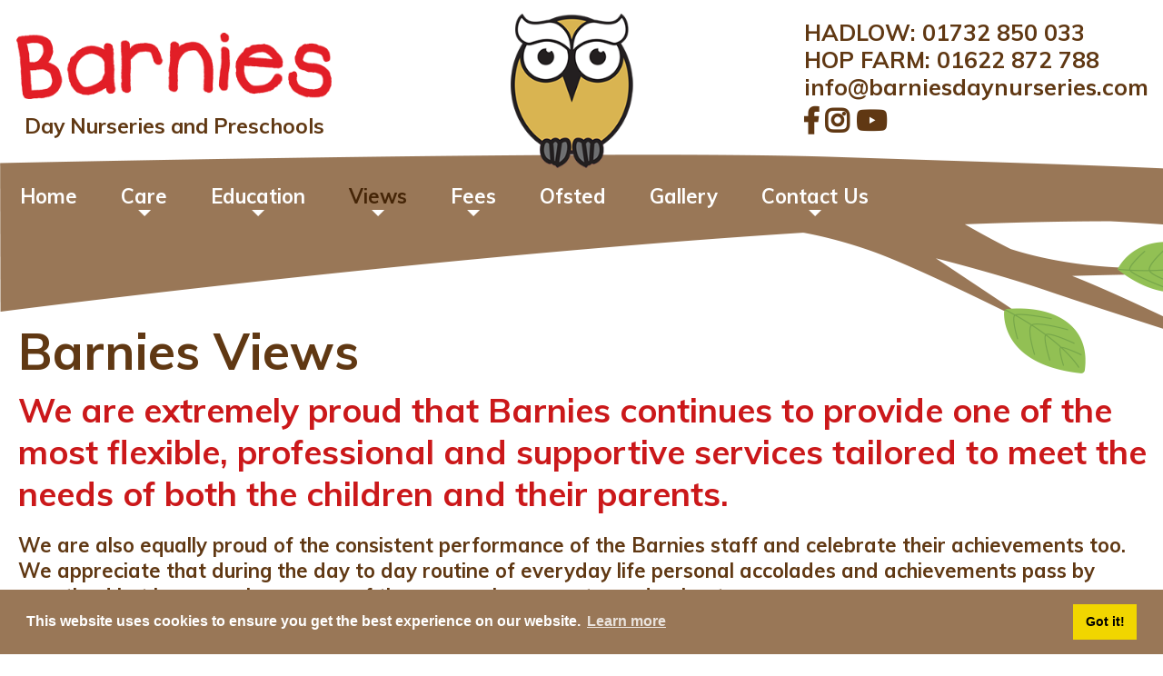

--- FILE ---
content_type: text/html; charset=UTF-8
request_url: https://www.barniesdaynurseries.com/nursery-school/file/views.php
body_size: 20741
content:
<!DOCTYPE html PUBLIC "-//W3C//DTD XHTML 1.0 Transitional//EN" "http://www.w3.org/TR/xhtml1/DTD/xhtml1-transitional.dtd">
<html xmlns="http://www.w3.org/1999/xhtml">
<head>
	<meta name="Robots" content="Index,Follow All"/>
	<meta name="Copyright" content="Barnies Day Nurseries and Preschools"/>
	<meta http-equiv="Content-Type" content="text/html; charset=utf-8"/>
	<meta name="viewport" content="width=device-width, initial-scale=1, maximum-scale=1"/>
	<title>Views</title>
	<meta name="Keywords" content="Views"/>
	<meta name="Description" content="Views"/>
	<meta name="Author" content="Barnies Day Nurseries and Preschools"/>
	<link rel="stylesheet" href="https://use.fontawesome.com/releases/v5.7.2/css/all.css" integrity="sha384-fnmOCqbTlWIlj8LyTjo7mOUStjsKC4pOpQbqyi7RrhN7udi9RwhKkMHpvLbHG9Sr" crossorigin="anonymous">
	<link rel="stylesheet" href="/common/css/slick.css" type="text/css"/>
	<link rel="stylesheet" href="/common/css/jquery.mmenu.all.css" type="text/css"/>
	<link rel="stylesheet" type="text/css" href="/common/css/rotating-heads.css"/>
	<link rel="stylesheet" href="/common/css/layout.css" type="text/css"/>
	<link rel="stylesheet" href="/common/css/responsive.css" type="text/css"/>
	<link rel="apple-touch-icon-precomposed" sizes="57x57" href="/icons/apple-touch-icon-57x57.png" />
<link rel="apple-touch-icon-precomposed" sizes="114x114" href="/icons/apple-touch-icon-114x114.png" />
<link rel="apple-touch-icon-precomposed" sizes="72x72" href="/icons/apple-touch-icon-72x72.png" />
<link rel="apple-touch-icon-precomposed" sizes="144x144" href="/icons/apple-touch-icon-144x144.png" />
<link rel="apple-touch-icon-precomposed" sizes="60x60" href="/icons/apple-touch-icon-60x60.png" />
<link rel="apple-touch-icon-precomposed" sizes="120x120" href="/icons/apple-touch-icon-120x120.png" />
<link rel="apple-touch-icon-precomposed" sizes="76x76" href="/icons/apple-touch-icon-76x76.png" />
<link rel="apple-touch-icon-precomposed" sizes="152x152" href="/icons/apple-touch-icon-152x152.png" />
<link rel="icon" type="image/png" href="/icons/favicon-196x196.png" sizes="196x196" />
<link rel="icon" type="image/png" href="/icons/favicon-96x96.png" sizes="96x96" />
<link rel="icon" type="image/png" href="/icons/favicon-32x32.png" sizes="32x32" />
<link rel="icon" type="image/png" href="/icons/favicon-16x16.png" sizes="16x16" />
<link rel="icon" type="image/png" href="/icons/favicon-128.png" sizes="128x128" />
<meta name="application-name" content="Barnies Day Nurseries and Pre-schools"/>
<meta name="msapplication-TileColor" content="#FFFFFF" />
<meta name="msapplication-TileImage" content="/icons/mstile-144x144.png" />
<meta name="msapplication-square70x70logo" content="/icons/mstile-70x70.png" />
<meta name="msapplication-square150x150logo" content="/icons/mstile-150x150.png" />
<meta name="msapplication-wide310x150logo" content="/icons/mstile-310x150.png" />
<meta name="msapplication-square310x310logo" content="/icons/mstile-310x310.png" />
<!-- Open Graph data -->
<meta property="fb:app_id" content="APP ID HERE"/>
<meta property="og:site_name" content="Barnies Day Nurseries - barniesdaynurseries.com" />
<meta property="og:type" content="website" />
<meta property="og:image" content="https://www.barniesdaynurseries.com/images/FB_logo.jpg" />
<meta property="og:title" content="Views" />
<meta property="og:description" content="Views"/>
<meta property="og:url" content="https://www.barniesdaynurseries.com/nursery-school/file/views.php"/>
<!-- GeoCode data -->
<meta name="ICBM" content="51.166552, 0.735178" />
<meta name="DC.title" content="Barnies Day Nurseries - barniesdaynurseries.com" /> 
<meta name="geo.region" content="GB-KEN" />
<meta name="geo.placename" content="Hadlow Kent England" />
<meta name="geo.position" content="51.166552;0.735178" />
<!-- Twitter Card data -->
<meta name="twitter:card" content="summary_large_image">
<meta name="twitter:site" content="@publisher_handle">
<meta name="twitter:title" content="Views">
<meta name="twitter:description" content="Views">
<meta name="twitter:creator" content="@author_handle">
<!-- Twitter Summary card images must be at least 120x120px -->
<meta name="twitter:image" content="https://www.barniesdaynurseries.com/images/T_logo.jpg"> 
<!--
Google+ logo - G+_logo.jpg
Twitter thumbnail: 120x120px - T_logo.jpg
Twitter large image: 280x150px - Timage.html
Facebook: Standards vary, but an image at least 200x200px works best. Facebook recommends large images up to 1200x630px wide. - /FB_logo.jpg

https://moz.com/blog/meta-data-templates-123

-->	<link rel="canonical" href="https://www.barniesdaynurseries.com/nursery-school/file/views.php" >
	<link rel="stylesheet" type="text/css" href="//cdnjs.cloudflare.com/ajax/libs/cookieconsent2/3.1.0/cookieconsent.min.css" />
<script src="//cdnjs.cloudflare.com/ajax/libs/cookieconsent2/3.1.0/cookieconsent.min.js"></script>
<script type="text/javascript">
<!--
window.addEventListener("load", function(){
window.cookieconsent.initialise({
  "palette": {
    "popup": {
      "background": "#997757"
    },
    "button": {
      "background": "#f1d600"
    }
  },
  "content": {
    "href": "/nursery-school/file/eu.php"
  }
})});
//-->
</script></head>
<body>
	<!-- start template -->
	<section id="template">
		<!-- start header -->
		<img class="hiddenOwl" src="/images/owlet_stare_fly.png" alt="Barnies Day Nurseries and Pre-schools"/>
<audio id="myAudio">
	<source src="/common/sounds/owl-hoot.ogg" type="audio/ogg">
	<source src="/common/sounds/owl-hoot.mp3" type="audio/mpeg">
</audio>		<header id="header-part">
			<!-- start logo bar --> 
    <div class="logo-bar">
      <div class="wrapper">
        <div class="logo"><a href="/"><img alt="Barnies Day Nurseries and Preschools" src="/images/logo.png" /><span>Day Nurseries and Preschools</span></a></div>
        <div class="social">
          <address>
          HADLOW: <a href="tel:01732850033">01732 850 033</a><br />
          HOP FARM: <a href="tel:01732850033">01622 872 788</a><br />
          <a href="mailto:info@barniesdaynurseries.com" class="email">info@barniesdaynurseries.com</a>
          </address>
          <ul>
            <li><a href="https://www.facebook.com/barniesdaynursery/" target="_blank"><i class="fab fa-facebook-f">&nbsp;</i></a></li>
            <li><a href="#" target="_blank"><i class="fab fa-instagram">&nbsp;</i></a></li>
            <li><a href="#" target="_blank"><i class="fab fa-youtube">&nbsp;</i></a></li>
          </ul>
        </div>
		  
        <div class="owlbar">
          <div class="image-holder one">
			  <img class="head-image up" src="/images/owlet_look_up_trans.png"/>
			  <img class="head-image up-left" src="/images/owlet_look_right_trans.png"/>
			  <img class="head-image left" src="/images/owlet_look_right.png"/>
			  <img class="head-image down-left" src="/images/owlet_look_right_down_trans.png"/>
			  <img class="head-image down" src="/images/owlet_look_down_trans.png"/>
			  <img class="head-image down-right" src="/images/owlet_look_left_down_trans.png"/>
			  <img class="head-image right" src="/images/owlet_look_left.png"/>
			  <img class="head-image up-right" src="/images/owlet_look_left_trans.png"/>
			  <img class="head-image front" src="/images/owlet_stare_trans.png"/>
			</div>
        </div>
      </div>
    </div>
    <!-- end logo bar --> 			<!-- start menu bar -->
    <div class="menu-bar">
      <div class="wrapper"> <a href="#menu" class="mobilemenu"><span>&nbsp;</span>Menu</a> <a href="#" class="close"></a>
        <nav id="menu">
          <ul>
            <li><a href="/">Home</a></li>
            <li class="has-submenu "> <a href="/nursery-school/file/care.php">Care</a>
              <ul>
                <li><a href="/nursery-school/file/care.php">&#x27BD; Care</a></li>
                <li><a href="/nursery-school/file/menus.php">Keeping Healthy</a></li>
                <li><a href="/nursery-school/file/saftey.php">Keeping Safe</a></li>
                <li><a href="/nursery-school/file/policies.php">Policies</a></li>
                <li><a href="/nursery-school/file/Severe-Weather.php">Severe Weather</a</li>
				<li><a href="/nursery-school/file/outdoor-play.php">Outdoor Play</a>
				<li><a href="/nursery-school/file/outdoor-clothing.php">Outdoor Clothing</a>
              </ul>
            </li>
            <li class="has-submenu "><a href="/nursery-school/file/education.php">Education</a>
              <ul>
                <li><a href="/nursery-school/file/education.php">&#x27BD; Education</a></li>
				<li><a href="/nursery-school/file/Curriculum.php">Curriculum</a></li>
                <li><a href="/nursery-school/file/early-years.php">EYFS</a></li>
				<li><a href="/nursery-school/file/Impact.php">Impact</a></li>
                <li><a href="/nursery-school/file/day.php">Typical Day</a></li>
				<li><a href="/nursery-school/file/help-your-child.php">Help Your Child</a></li>
              </ul>
            </li>
            <li class="has-submenu current-menu-item"><a href="/nursery-school/file/views.php">Views</a>
              <ul>
                <li class="current-menu-item"><a href="/nursery-school/file/views.php">&#x27BD; Views</a></li>
                <li><a href="/nursery-school/file/Parent-Partnership.php">Parent Partnership</a></li>
				<li><a href="/nursery-school/file/Parents-Views.php">Parent Views</a></li>
				<li><a href="/nursery-school/file/Childs-Views.php">Child Views</a></li>
				 <li><a href="/nursery-school/file/staff-views.php">Staff Voice</a></li>
				<li><a href="/nursery-school/file/british-values.php">British Values</a></li>
              </ul>
            </li>
            <li class="has-submenu "><a href="/nursery-school/file/fees.php">Fees</a>
			  <ul>
               <li><a href="/nursery-school/file/fees.php">&#x27BD; Fees</a></li>
				<li><a href="/nursery-school/file/fee--structure.php">Fee Structure</a></li>
				<li><a href="/nursery-school/file/ff2.php">Information on FF2</a></li>
               <li><a href="/nursery-school/file/free.php">Information on FEE</a></li> 
			  </ul>
			  </li>
            <li ><a href="/nursery-school/file/ofsted.php">Ofsted</a></li>
			<li ><a href="/nursery-school/file/gallery.php">Gallery</a></li> 
            <li class="has-submenu "><a href="/nursery-school/file/contact.php">Contact Us</a>
			  <ul>
               <li><a href="/nursery-school/file/contact.php">&#x27BD; Contact</a></li>
				  
				  
               <li><a href="/nursery-school/file/registration.php">Registration</a></li>
			   <li><a href="/nursery-school/file/head-office.php">Head Office</a></li>
			   <li><a href="/nursery-school/file/hadlow.php">Hadlow</a></li>
			   <li><a href="/nursery-school/file/hop-farm.php">Hop Farm</a></li>
			   <li><a href="/nursery-school/file/personnel.php">Staff</a></li>
			   <li><a href="/nursery-school/file/jobs.php">Job Opportunities</a></li>
			  </ul> 
			</li>
          </ul>
        </nav>
      </div>
    </div>
    <!-- end menu bar -->		</header>
		<!-- end header -->
		<!-- start content -->
		<section id="content-part">
		<!-- start content bar -->
		<div class="content-bar">
		  <div class="wrapper">
			<div class="text">
				<h1>Barnies Views</h1>

<h2>We are extremely proud that Barnies continues to provide one of the most flexible, professional and supportive services tailored to meet the needs of both the children and their parents.</h2>

<p>We are also equally proud of the consistent performance of the Barnies staff and celebrate their achievements too. We appreciate that during the day to day routine of everyday life personal accolades and achievements pass by unnoticed but here we share some of the personal comments made about us.&nbsp;</p>
			</div>
		  </div>
		</div> 
		<!-- end content bar --> 
				<!-- start services bar -->
<div class="text-bar">
				<div class="wrapper">
					<ul>
						<li><a href="/nursery-school/file/Parent-Partnership.php"><img src="/images/logo.png" alt="Parent Partnership" class="logoimg1" /></a>
							<h3><a href="/nursery-school/file/Parent-Partnership.php">Partnership</a></h3>
							<a href="/nursery-school/file/Parent-Partnership.php"><img src="/nursery-school/image/views/views-partnership.jpg" alt="Parent Partnership"  class="CareImage"/></a>
						</li>
						<li><a href="/nursery-school/file/Parents-Views.php"><img src="/images/logo.png" alt="Parent Views" class="logoimg1" /></a>
							<h3><a href="/nursery-school/file/Parents-Views.php">Parent Views</a></h3>
							<a href="/nursery-school/file/Parents-Views.php"><img src="/nursery-school/image/views/views-parents.jpg" alt="Parent Views" class="CareImage"/></a>
						</li>
						<li><a href="/nursery-school/file/Childs-Views.php"><img src="/images/logo.png" alt="Child Views" class="logoimg1" /></a>
							<h3><a href="/nursery-school/file/Childs-Views.php">Child Views</a></h3>
							<a href="/nursery-school/file/Childs-Views.php"><img src="/nursery-school/image/views/views-child.jpg" alt="Child Views" class="CareImage"/></a>
						</li>
						<li><a href="/nursery-school/file/staff-views.php"><img src="/images/logo.png" alt="Staff Voice" class="logoimg1" /></a>
							<h3><a href="/nursery-school/file/staff-views.php">Staff Voice</a></h3>
							<a href="/nursery-school/file/staff-views.php"><img src="/nursery-school/image/views/views-staff.jpg" alt="Staff Views" class="CareImage"/></a>
						</li>
						<li><a href="/nursery-school/file/british-values.php"><img src="/images/logo.png" alt="British Values" class="logoimg1" /></a>
							<h3><a href="/nursery-school/file/british-values.php">British Values</a></h3>
							<a href="/nursery-school/file/british-values.php"><img src="/nursery-school/image/views/views-british.jpg" alt="British Values" class="CareImage"/></a>
						</li>
						<li><a href="/nursery-school/file/contact.php"><img src="/images/logo.png" alt="Contact" class="logoimg1" /></a>
							<h3><a href="/nursery-school/file/contact.php">Contact</a></h3>
							<a href="/nursery-school/file/contact.php"><img src="/nursery-school/image/views/Edu-Hello.jpg" alt="Contact" class="icon" /></a>
						</li>
					</ul>
				</div>
			</div>
		<!-- end services bar --> 
		<!-- start information bar -->
    <article class="information-bar">
      <div class="wrapper">
        <div class="information">
          <div class="email"><a href="mailto:info@barniesdaynurseries.com">info@barniesdaynurseries.com</a></div>
          <div class="socialicons">
            <ul>
              <li><a href="https://www.facebook.com/barniesdaynursery/" target="_blank"><i class="fab fa-facebook-f">&nbsp;</i></a></li>
              <li><a href="#" target="_blank"><i class="fab fa-instagram">&nbsp;</i></a></li>
              <li><a href="#" target="_blank"><i class="fab fa-youtube">&nbsp;</i></a></li>
            </ul>
          </div>
          <div class="address">
            <ul>
              <li>
                <h4>Hadlow</h4>
                <a href="tel:01732850033">01732 850 033</a>
                <address>
                Hadlow Primary School<br />
                Hadlow<br />
                Kent TN11 0EH
                </address>
              </li>
              <li>
                <h4>Hop Farm</h4>
                <a href="tel:01622872788">01622 872 788</a>
                <address>
                The Hop Farm Country Park<br />
                Beltring<br />
                Paddock Wood<br />
                Kent TN12 6PY
                </address>
              </li>
              <li>
                <h4>Head Office</h4>
                <a href="tel:01732851841">01732 851 841</a>
                <address>
                Standford Lane<br />
                Hadlow<br />
                Kent TN11 0JN
                </address>
              </li>
            </ul>
          </div>
        </div>
      </div>
    </article>
    <!-- end information bar --> 
  </section>
  <!-- end content --> 
  <!-- start footer -->
  <footer id="footer-part"> 
    <!-- start footerlogo bar -->
    <article class="footerlogo-bar">
      <div class="wrapper">
        <ul>
          <li><a href="https://www.childcarechoices.gov.uk" target="_blank"><img src="/images/Childcare-Choices_home.jpg" alt="Childcare Choices" /></a></li>
          <li><a href="https://tapestry.info" target="_blank"><img src="/images/tapestryLogo.jpg" alt="Tapestry" /></a></li>
          <li><a href="https://www.ndna.org.uk" target="_blank"><img src="/images/NDNA.png" alt="National Day Nurseries Association" /></a></li>
          <li><a href="/nursery-school/file/ofsted.php" ><img src="/images/Ofsted-150.png" alt="Ofsted" /></a></li>
        </ul>
      </div>
    </article>
    <!-- end footerlogo bar --> 
    <!-- start footerlink bar -->
    <article class="footerlink-bar">
      <div class="wrapper">
        <ul>
          <li>&copy; 2026</li>
		  <li><a href="/nursery-school/file/policies.php">Policies</a></li>
          <li><a href="/nursery-school/file/links.php">Links</a></li>
          <li><a href="/nursery-school/file/legal.php">Legal Information</a></li>
          <li><a href="/nursery-school/file/gdpr.php">GDPR Policy</a></li>
		  <li><a href="/nursery-school/file/sitemap.php">Sitemap</a></li>
          <li><a href="/nursery-school/file/eu.php">EU Cookie Law</a></li>
          <li>site by <a href="https://www.lancefrench.com" target="_blank">lancefrench.com</a></li>
        </ul>
      </div>
    </article>
    <!-- end footerlink bar --> 
  </footer>
  <!-- end footer -->		</section>
		<!-- end template -->
		<script type="text/javascript" src="/common/js/jquery.js"></script>
		<script type="text/javascript" src="/common/js/HeadImage.js"></script>
		<script type="text/javascript" src="/common/js/slick.min.js"></script>
		<script type="text/javascript" src="/common/js/jquery.mmenu.min.all.js"></script>
		<script type="text/javascript">
<!--
			$( '.mainslider' ).slick( {
				infinite: true,
				slidesToShow: 1,
				slidesToScroll: 1,
				autoplay: true,
				autoplaySpeed: 5000,
				arrows: true,
				pauseOnHover: true,
				dots: false
			} );

			$( document ).ready( function ( jQuery ) {
				$( "#menu" ).mmenu( {
					offCanvas: {
						position: "left",
					}
				} );
			} );

			/* Calling the initialization function */
			$( init );
			/* The images need to re-initialize on load and on resize, or else the areas
			 * where each image is displayed will be wrong. */
			$( window ).load( init );
			$( window ).resize( init );
			/* Setting the mousemove event caller */
			$( window ).mousemove( getMousePosition );
			/* This function is called on document ready, on load and on resize
			 * and initiallizes all the images */
			function init() {
				/* Instanciate the mouse position variables */
				mouseX = 0;
				mouseY = 0;
				/* Instanciate a HeadImage class for every image */
				imageOne = new HeadImage( "one" );
				//imageTwo = new HeadImage( "two" );
				//imageThree = new HeadImage( "three" );
				//imageFour = new HeadImage( "four" );
				//imageFive = new HeadImage( "five" );
			}
			/* This function is called on mouse move and gets the mouse position. 
			 * It also calls the HeadImage function to display the correct image*/
			function getMousePosition( event ) {
				/* Setting the mouse position variables */
				mouseX = event.pageX;
				mouseY = event.pageY;
				/*Calling the setImageDirection function of the HeadImage class
				 * to display the correct image*/
				if ( typeof imageOne !== 'undefined' ) {
					imageOne.setImageDirection();
				}
				if ( typeof imageTwo !== 'undefined' ) {
					imageTwo.setImageDirection();
				}
				if ( typeof imageThree !== 'undefined' ) {
					imageThree.setImageDirection();
				}
				if ( typeof imageFour !== 'undefined' ) {
					imageFour.setImageDirection();
				}
				if ( typeof imageFive !== 'undefined' ) {
					imageFive.setImageDirection();
				}
			}

			$( ".front" ).click( function () {
				document.getElementById("myAudio").play(); 
				 

				$( ".hiddenOwl" ).animate( {
					width: '1824px',
					opacity: '1'
				} );
				$( ".hiddenOwl" ).animate( {
					opacity: '0.8'
				} );
				$( ".hiddenOwl" ).animate( {
					width: '1px',
					opacity: '0'
				} );
			} );
//-->
</script>

		<!-- Google tag (gtag.js) -->
<script async src="https://www.googletagmanager.com/gtag/js?id=G-RJKSQE002S"></script>
<script>
  window.dataLayer = window.dataLayer || [];
  function gtag(){dataLayer.push(arguments);}
  gtag('js', new Date());

  gtag('config', 'G-RJKSQE002S');
</script>
</body>
</html>



--- FILE ---
content_type: text/css
request_url: https://www.barniesdaynurseries.com/common/css/rotating-heads.css
body_size: 1211
content:
/*
Filename: rotating-heads.css
Project: rotating heads
Type: CSS
Author: Jan Dellsperger
Initial Version: 14. October 2013

This is the style sheet for the rotating heads project. All UI styles are
defined in this file.

Changelog:
12.11.2013 - Modifikationen zur leistungsverbesserung
*/

*{
    margin: 0;
    padding: 0;
}

.certificates{
    font-size: 14px;
}

.content-wrapper{
    width: 1120px;
    margin: 200px auto;
}

.row{
    width: 100%;
    position: relative;
    font-size: 0;
    height: 260px;
}

.column-1-1,.column-1-3,.column-2-3{
    float: left;
    min-height: 1px;
}

.column-1-1{
    width: 100%;
}

.column-1-3{
    width: 33.333%;
}

.column-2-3{
    width: 66.666%;
}

.text-holder{
    display: none;
}

.image-holder{
    position: relative;
    margin: 0 auto;
    width: 165px;
    height: 208px;
}

.head-image,.circle{
    position: absolute;
    top: 0;
    left: 0;
    width: 165px;
    height: 208px;
}

.head-image{
    z-index: 0;
}

.circle{
    z-index: 2;
}

.front{
    z-index: 1;
}

.widget{
    padding: 30px 60px;
    position: relative;
    top: 0;
}
.hiddenOwl {width:1px; height:auto; opacity: 0; z-index:99; text-align: center; margin: 0px auto 0px auto;}

--- FILE ---
content_type: text/css
request_url: https://www.barniesdaynurseries.com/common/css/layout.css
body_size: 12458
content:
@import url('https://fonts.googleapis.com/css?family=Muli:400,700,700i');



/*

font-family: 'Muli', sans-serif;

*/



/* normal */

* { margin: 0px; padding: 0px; box-sizing: border-box; -webkit-box-sizing: border-box; }

html, body { font-family: 'Muli', sans-serif; font-weight: 700; font-size: 25px; color: #603813; }

input, select, textarea { font-family: 'Muli', sans-serif; font-weight: 700; font-size: 25px; color: #603813; }

body { background: #fff; }

img { border: 0px; display: block; }
.text p  .twoimages {display: inline !important; max-width: 48% !important;}

a, input { outline: none; color: #603813; text-decoration: none; }

.clear { clear: both; height: 0px; overflow: hidden; }

img { max-width: 100%; height: auto; }



/* template  */

#template { position: relative; display: block; width: 100%; min-height: 100%; }

.wrapper { padding: 0 15px; max-width: 1300px; margin: 0 auto; position: relative; }

section, article, nav, header, footer { display: block; }

h1 { font-size: 60px; line-height: 65px; }

h2 { font-size: 40px; }

h3 { font-size: 30px; }

h4 { font-size: 25px; }

h5 { font-size: 22px; }

h6 { font-size: 20px; }

p { line-height: 30px; }
p strong { color:#43270d; }
p a, table a { text-decoration: underline; }
p a:hover, table a:hover { color: #47b7e2; }

.alertbox {margin-bottom: 25px;}
a.HeaderAlert {background-color:#FF0040;    color: #FFFFFF; padding: 8px 20px;    text-decoration:none;    font-weight:bold;    border-radius:5px;    cursor:pointer; white-space: nowrap; line-height: 3em;}
a.HeaderAlert:hover {background-color:#EB003B;    color: #FFFFFF;}

/* layout */

#template { margin: 0 auto; width: 100%; overflow: hidden; }



	/* header */

	#header-part { width: 100%; float: left; }

	

		/* logo bar */

		.logo-bar { position: relative; height: 200px; }

		.logo-bar .logo { padding: 46px 0px 0px 3px; text-align: center; float: left; width: 440px; }

		.logo-bar .logo span { padding-top: 16px; font-weight: 700; display: block; font-size: 29px; }

		.logo-bar .logo a { }

		.logo-bar .social { padding-top: 42px; float: right; width: 438px; }

		.logo-bar .social address { font-size: 30px; line-height: 36px; font-style: normal; }

		.logo-bar .social ul { padding-top: 7px; list-style: none; }

		.logo-bar .social li a { font-size: 30px;float: left; }

		.logo-bar .social a:hover { color: #47b7e2; }

		.logo-bar .social a[href^=tel] { color: #603813; }

		.logo-bar .owlpic { position: absolute; left: 50%; top: -215px; z-index: 10; margin-left: -78px; width: 165px; height: 208px; background: url('/images/owlet_stare_trans.png') no-repeat; opacity: 0; background-size: 100%; transition: 1s all; -webkit-transition: 1s all; }
		
		.logo-bar .owlbar { position: absolute; left: 50%; top: 14px; z-index: 10; margin-left: -78px; width: 165px; height: 208px; }

		.logo-bar .owlpic.slideleft { background-image: url('/images/owlet_look_right_trans.png'); }

		.logo-bar .owlpic.slideright { background-image: url('/images/owlet_look_left_trans.png'); }

		.logo-bar .owlpic.slideup { background-image: url('/images/owlet_look_down_trans.png'); }

		.logo-bar .owlpic.slidedown { background-image: url('/images/owlet_stare_trans.png'); }

		.logo-bar .owlpic.owlslide { top: 15px; opacity: 1; }

		.logo-bar { }
		
		
		.product-hero { height: 100vh; position: relative; }
		.product-hero-image { position: absolute; left: 0px; top: 0px; }
		

		/* menu bar */

		.menu-bar { position: relative; max-width: 1920px; margin: 0 auto; clear: both;  }

		.menu-bar:before { content: ""; height: 267px; max-width: 1920px; width: 100%; position: absolute; left: 0px; top: -23px; background: url('/images/menu-bg.png') no-repeat; background-position: left top; }

		.menu-bar ul { padding: 31px 0 0 7px; list-style: none; width: 100%; }

		.menu-bar li { padding: 0 48px 15px 0; font-size: 22px; float: left; position: relative; }

		.menu-bar li a { color: #fff; position: relative; }
		.menu-bar li a:hover, .menu-bar li.current-menu-item > a { color: #452507; position: relative; }

		.menu-bar li ul { padding: 10px 0 20px; display: none; position: absolute; left: 50%; top: 100%; margin-left: -125px; z-index: 101; width: 250px; background: #9a7757; }

		.menu-bar li:hover ul { display: block; }

		.menu-bar li ul li { padding: 0px; float: none; }

		.menu-bar li ul li a { padding: 5px 20px; display: block; }

		.menu-bar li ul li a:hover, .menu-bar li ul li.current-menu-item a { color: #FFF; background: #603814; }

		.menu-bar li.has-submenu > a:after { content: ""; position: absolute; left: 50%; bottom: -8px; transform: translateX(-50%); -webkit-transform: translateX(-50%); border-left: transparent solid 7px; border-right: transparent solid 7px; border-top: #fff solid 7px; }

		.menu-bar .mobilemenu, .menu-bar .close { display: none; }

		

	/* content */

	#content-part { width: 100%; float: left; }

		

		/* banner bar */

		.banner-bar { padding: 112px 0px 0px 0px; width: 100%; float: left; }

		.banner-bar img { width: 100%; }

		.banner-bar .intro { padding: 0px 0px 0px 5px; }

		.banner-bar h1 { padding-bottom: 2px; }

		.banner-bar h2 { padding-bottom: 8px; }

		.banner-bar h3 { padding-bottom: 28px; color: #997757; }

		.banner-bar .item { position: relative; }

		.banner-bar .item p { color: #FFF; font-size: 50px; line-height: 50px; text-shadow: 0 0 10px #000000; }

		.banner-bar .text { padding: 15px 15px 0 15px; position: absolute; left: 0px; top: 50%; transform: translateY(-50%); -webkit-transform: translateY(-50%); width: 100%; text-align: center; }

		.banner-bar .slick-arrow { position: absolute; top: 50%; left: 50px; width: 54px; height: 54px; transform: rotate(45deg); -webkit-transform: rotate(45deg); border: 0px; border-left: #FFF solid 4px; border-bottom: #FFF solid 4px; margin-top: -27px; background: none; z-index: 101; font-size: 0px; cursor: pointer; outline: none; }

		.banner-bar .slick-next { left: auto; right: 50px; transform: rotate(-135deg); -webkit-transform: rotate(-135deg); }

		.banner-bar { }

		.banner-bar { }

		

		/* text bar */

		.text-bar { padding: 50px 0px 0px 0px; overflow: hidden; }

		.text-bar .intro { max-width: 980px; margin: 0 auto; text-align: center; }

		.text-bar h2 { padding-bottom: 44px; font-size: 60px; }

		.text-bar .featureleft { padding: 27px 55px 38px 55px; margin: 68px 0 0 10px; float: left; width: 48.4%; background: #47b7e2;border-radius: 25px; }

		.text-bar .featureright { float: right; }

		.text-bar .featureleft .logos { padding: 15px 0 15px 0; position: relative; }

		.text-bar .featureleft .owlleft { position: absolute; right: -4px; top: 0px; width: 125px; }

		.text-bar .featureleft .logoimg { max-width: 284px; margin: 0 0 20px -5px; }

		.text-bar .featureleft h3 { color: #FFF; font-size: 50px; }

		.text-bar .featureleft p { padding-bottom: 30px; font-size: 24px; line-height: 29px; letter-spacing: -0.02em; }

		.text-bar .featureleft { }

		.text-bar ul { padding: 30px 0px 0px 10px; list-style: none; overflow: hidden; width: 100%; float: left; }

		.text-bar li { padding: 27px 20px 20px 20px; text-align: center; min-height: 400px; float: left; width: 31.8%; margin: 0px 2.2% 30px 0px; background: #47b7e2;border-radius: 15px; }

		.text-bar li:nth-child(3n) { margin-right: 0px; }

		.text-bar li .logoimg1 { margin: 0 auto 22px; display: block; max-width: 285px; }

		.text-bar li h3 { padding-bottom: 20px; color: #FFF; font-size: 50px; }

		.text-bar li .icon { margin: 0 auto;}
		.text-bar li .image { margin: 0 auto;border-radius: 15px; border: 4px solid  #090474;}
		.CareImage { border-radius: 15px; border: 4px solid  #090474;}

		.text-bar { padding-top: 0px; }

		

		/* content bar */

		.content-bar { padding: 112px 0px 0px 0px; overflow: hidden; }

		.content-bar .text { padding-left: 5px; }

		.content-bar h1 { padding-bottom: 11px; }

		.content-bar h2 { padding-bottom: 40px; color: #cb181a; }

		.content-bar p { padding-bottom: 40px; }

		.content-bar img { margin-top: 15px; margin-bottom: 25px; }

		.content-bar ul { margin: 5px 0px 0px 0px; list-style: none; padding-bottom: 27px; }

		.content-bar li { padding: 0px 0px 35px 25px; font-size: 30px; line-height: 36px; position: relative; }
		.text  li { padding: 0px 0px 15px 35px; font-size: 25px; line-height: 25px; position: relative; }

		.content-bar li:before { content: ""; position: absolute; left: 5px; top: 15px; width: 10px; height: 10px; border-radius: 50%; -webkit-border-radius: 50%; background: #603813; }

		.content-bar { }

		.sitemap ul { padding-bottom: 10px; }

		.sitemap li { padding: 0px 0px 0px 25px;font-size: 25px; }

		.sitemap li p { font-size: 25px;}

		.sitemap li:before { content: ""; position: absolute; left: 5px; top: 15px; width: 10px; height: 10px; border-radius: 50%; -webkit-border-radius: 50%; background: #603813; }

		

		/* services bar */

		.services-bar { padding: 215px 0px 80px 0px; }

		.services-bar .content { padding: 25px 0px 0px 5px; position: relative; border-top: #b9a28c solid 1px; }

		.services-bar .content:before { content: ""; position: absolute; left: 0; top: -176px; z-index: 10; width: 165px; height: 208px; background: url('/images/owlet_stare_trans.png') no-repeat; background-size: 100%; }

		.services-bar ul { list-style: none; overflow: hidden; }

		.services-bar li { padding: 60px 0px 30px 0px; width: 47.4%; float: left; min-height: 1124px; border-bottom: #b9a28c solid 1px; }

		.services-bar li:nth-child(even) { float: right; }

		.services-bar li img { margin-bottom: 33px; }

		.services-bar li h3 { color: #cb181a; font-size: 40px; padding-bottom: 31px; }

		.services-bar li p { padding-bottom: 30px; }
		.services-bar li:nth-child(3), .services-bar li:nth-child(4) { min-height: 1270px; }

		.services-bar { }

		 
		.Staff, .Fees {
		  overflow: hidden;
		  display: flex;
		  flex-wrap: wrap;
		}
		.Staff li, .Fees li {
		  float: left;
		padding: 20px;
			margin-right: 20px;
		}
		.Fees li {
			 min-height: 200px !important;
		}

		.Staff:nth-child(2):after, .Fees:nth-child(2):after {
		  content: ".";
		  display: block;
		  height: 0;
		  clear: both;
		  visibility: hidden;
		}

		.Staff li img {border-radius: 25px;margin-bottom: 3px;}
		.Staff li a {font-size: 0.8em;}




		/* information bar */

		.information-bar { padding: 247px 0px 0px 0px; }

		.information-bar .information { padding: 65px 100px 64px 100px; text-align: center; margin-left: 10px; background: #47b7e2;border-radius: 25px; }

		.information-bar .information:before { content: ""; position: absolute; left: 50%; top: -173px; z-index: 10; margin-left: -78px; width: 165px; height: 208px; background: url('/images/owlet_stare_trans.png') no-repeat; background-size: 100%; }

		.information-bar .email a { color: #fff; }

		.information-bar .email { padding-bottom: 50px; font-size: 40px; }

		.information-bar .socialicons { padding-bottom: 60px; }

		.information-bar .socialicons ul { list-style: none; overflow: hidden; text-align: center; }

		.information-bar .socialicons li { padding: 0 53px; display: inline-block; }

		.information-bar .socialicons li a { color: #FFF; font-size: 60px; font-weight: normal; }

		.information-bar .socialicons { }

		.information-bar .address { }

		.information-bar .address ul { list-style: none; overflow: hidden; }

		.information-bar .address li { padding-top: 28px; margin: 0 2%; min-height: 310px; font-size: 30px; float: left; width: 29.33%; background: #FFF; border-radius: 15px;}

		.information-bar .address h4 { padding-bottom: 23px; font-size: 30px; }

		.information-bar .address address { padding: 0 15px; font-size: 20px; font-style: normal; padding-top: 28px; line-height: 29px; }

		.information-bar { }

		

	/* footer part */

	#footer-part { width: 100%; float: left; }

		

		/* footer part */

		.footerlogo-bar { padding: 86px 0px 104px 0px; }

		.footerlogo-bar ul { list-style: none; overflow: hidden; text-align: center; }

		.footerlogo-bar li { padding: 0 22px; display: inline-block; vertical-align: middle; }

		.footerlogo-bar { }

		

		/* footerlink part */

		.footerlink-bar { padding-top: 12px; height: 70px; background: #47b7e2; }

		.footerlink-bar ul { list-style: none; overflow: hidden; text-align: center; }

		.footerlink-bar li { padding: 0 10px; font-weight: 400; font-size: 12px; display: inline-block; color: #000; }

		.footerlink-bar li a { color: #000; }

		.footerlink-bar li a:hover { color: #fff; }

		.footerlink-bar { }



--- FILE ---
content_type: text/css
request_url: https://www.barniesdaynurseries.com/common/css/responsive.css
body_size: 13538
content:
@media only screen and (max-width: 1299px) {

	

	html, body { font-size: 22px; }	

	h1 { font-size: 55px; line-height: 60px; }

	h2 { font-size: 37px; }

	h3 { font-size: 28px; }

	h4 { font-size: 24px; }

	h5 { font-size: 22px; }

	h6 { font-size: 20px; }

	p { line-height: 28px; }



	.logo-bar { height: 170px; }

	.logo-bar .logo { padding: 35px 0px 0px 3px; width: 350px; }

	.logo-bar .logo span { padding-top: 15px; font-size: 23px; }

	.logo-bar .social address { font-size: 25px; line-height: 30px; font-style: normal; }

	.logo-bar .social { padding-top: 20px; width: 380px; }

	.logo-bar .owlpic { margin-left: -78px; width: 135px; height: 170px; }
	.logo-bar .owlbar { margin-left: -78px; width: 135px; height: 170px; }
	.image-holder{ width: 135px; height: 170px; }
	.head-image,.circle{ width: 135px; height: 170px; }

	

	.text-bar { padding: 30px 0px 0px 0px; }

	.text-bar h2 { padding-bottom: 30px; font-size: 55px; }

	

	.content-bar h2 { padding-bottom: 20px; }

	.content-bar li { padding: 0px 0px 25px 25px; font-size: 25px; line-height: 30px; }

	.content-bar li:before { top: 11px; }

	

	.services-bar li h3 { font-size: 37px; padding-bottom: 15px; }

	.services-bar li p { padding-bottom: 25px; }

	.services-bar li { min-height: 1020px; }
	.services-bar li:nth-child(3), .services-bar li:nth-child(4) { min-height: 1150px; }
	
	.sitemap ul { padding-bottom: 10px; }

		.sitemap li { font-size: 20px; }

		.sitemap li p { font-size: 20px;}
		

}



@media only screen and (max-width: 1139px) {

	

	html, body { font-size: 20px; }	

	h1 { font-size: 50px; line-height: 55px; }

	h2 { font-size: 34px; }

	h3 { font-size: 26px; }

	h4 { font-size: 23px; }

	h5 { font-size: 21px; }

	h6 { font-size: 19px; }

	p { line-height: 26px; }

	

	.logo-bar { height: 160px; }

	.logo-bar .logo { padding: 35px 0px 0px 3px; width: 270px; }

	.logo-bar .logo span { padding-top: 15px; font-size: 18px; }

	.logo-bar .social address { font-size: 22px; line-height: 27px; }

	.logo-bar .social { padding-top: 20px; width: 380px; }

	.logo-bar .owlpic { margin-left: -78px; width: 125px; height: 170px; }
	.logo-bar .owlbar { margin-left: -78px; width: 125px; height: 170px; }
	.image-holder{ width: 125px; height: 170px; }
	.head-image,.circle{ width: 125px; height: 170px; }

	

	.menu-bar:before { background-size: 1500px; }

	.menu-bar ul { padding: 20px 0 0 7px; }

	.menu-bar li { padding: 0 35px 15px 0; font-size: 20px; }

	

	.banner-bar .item p { font-size: 40px; line-height: 40px; }	

	.banner-bar .slick-arrow { left: 20px; width: 40px; height: 40px; margin-top: -20px; }

	.banner-bar .slick-next { left: auto; right: 20px; }

		

	.text-bar h2 { padding-bottom: 30px; font-size: 50px; }

	.text-bar .featureleft { padding: 27px 20px 38px 20px; margin: 40px 0 0 0px; }

	.text-bar .featureleft h3, .text-bar li h3 { font-size: 40px; }

	.text-bar li a { display: block; }

	.text-bar li .logoimg1 { max-width: 100%; }

	

	.content-bar li { padding: 0px 0px 15px 25px; font-size: 20px; line-height: 26px; }

	.content-bar li:before { top: 9px; width: 8px; height: 8px; }

	

	.services-bar { padding: 215px 0px 0px 0px; }

	.services-bar li h3 { font-size: 34px; }

	.services-bar li { min-height: 930px; }
	.services-bar li:nth-child(3), .services-bar li:nth-child(4) { min-height: 1070px; }
	

	.information-bar .information { padding: 65px 40px 64px 40px; margin-left: 0px; }

	.information-bar .email { padding-bottom: 30px; font-size: 30px; }

	.information-bar .socialicons li a { font-size: 40px; }

	.information-bar .address h4 { padding-bottom: 18px; font-size: 25px; }

	.information-bar .address li { font-size: 25px; }

	

	.footerlogo-bar { padding: 50px 0px 60px 0px; }

	.footerlink-bar { padding-top: 12px; height: 60px; }

	

}



/* Smaller than standard 960 (devices and browsers) */

@media only screen and (max-width: 1023px) {

	

	html, body { font-size: 18px; }	

	h1 { font-size: 45px; line-height: 50px; }

	h2 { font-size: 30px; }

	h3 { font-size: 25px; }

	h4 { font-size: 23px; }

	h5 { font-size: 21px; }

	h6 { font-size: 19px; }

	p { line-height: 24px; }

	

	.logo-bar { height: 150px; }

	.logo-bar .logo { padding: 35px 0px 0px 0px; width: 270px; }

	.logo-bar .logo span { padding-top: 15px; font-size: 18px; }

	.logo-bar .social address { font-size: 18px; line-height: 25px; }

	.logo-bar .social { padding-top: 20px; width: 280px; }

	.logo-bar .owlpic { margin-left: -78px; width: 100px; height: 126px; top: 31px; }
	.logo-bar .owlbar { margin-left: -78px; width: 100px; height: 126px; top: 26px; }
	.image-holder{ width: 100px; height: 126px; }
	.head-image,.circle{ width: 100px; height: 126px; }

	

	.menu-bar:before { background-size: 1200px; }

	.menu-bar ul { padding: 10px 0 0 7px; }

	.menu-bar li { padding: 0 25px 15px 0; font-size: 18px; }

	

	.banner-bar { padding: 80px 0px 0px 0px; }

	.banner-bar .item p { font-size: 35px; line-height: 35px; }	

	.banner-bar .slick-arrow { left: 20px; width: 30px; height: 30px; margin-top: -20px; }

	.banner-bar .slick-next { left: auto; right: 20px; }

	

	.text-bar h2 { padding-bottom: 20px; font-size: 40px; }

	.text-bar .featureleft .logoimg { max-width: 200px; margin: 0 0 20px -5px; }

	.text-bar .featureleft .owlleft { width: 100px; }

	.text-bar .featureleft h3, .text-bar li h3 { font-size: 35px; }

	.text-bar .featureleft p { padding-bottom: 20px; }

	.text-bar li .logoimg1 { margin-bottom: 15px; }

	.text-bar li { padding: 27px 20px 20px 20px; min-height: 350px; }

	

	.content-bar { padding: 80px 0px 0px 0px; }

	.content-bar img { margin-top: 15px; margin-bottom: 35px; }

	.content-bar li { padding: 0px 0px 15px 25px; font-size: 18px; line-height: 24px; }

	

	.services-bar { padding: 180px 0px 0px 0px; }

	.services-bar .content:before { top: -150px; width: 130px; height: 165px; }

	.services-bar li { padding: 30px 0px 30px 0px; min-height: 830px; }
	.services-bar li:nth-child(3), .services-bar li:nth-child(4) { min-height: 980px; }

	.services-bar li h3 { font-size: 30px; line-height: 35px; }

	.services-bar li p { padding-bottom: 20px; }

	

	.information-bar { padding: 180px 0px 0px 0px; }

	.information-bar .information:before { top: -149px; margin-left: -78px; width: 130px; height: 165px; }

	.information-bar .information { padding: 40px 10px; margin-left: 0px; }

	.information-bar .email { padding-bottom: 20px; font-size: 25px; }

	.information-bar .socialicons { padding-bottom: 30px; }

	.information-bar .socialicons li { padding: 0 30px; }

	.information-bar .socialicons li a { font-size: 40px; }

	.information-bar .address h4 { padding-bottom: 15px; font-size: 18px; }
	.information-bar .address address { font-size: 18px; line-height: 25px; }
	.information-bar .address li { font-size: 18px; min-height: 275px; }

	

	.footerlogo-bar li { padding: 0 15px; width: 24%; }

	.footerlink-bar { padding-top: 12px; height: 50px; }
	
	.footerlink-bar li { font-size: 11px; }	
	.sitemap ul { padding-bottom: 10px; }

	.sitemap li { font-size: 18px; }

	.sitemap li p { font-size: 18px;}

}



/* All Mobile Sizes (devices and browser) */

@media only screen and (max-width: 767px) {

	

	html, body { font-size: 16px; }	

	h1 { font-size: 40px; line-height: 45px; }

	h2 { font-size: 28px; }

	h3 { font-size: 24px; }

	h4 { font-size: 20px; }

	h5 { font-size: 18px; }

	h6 { font-size: 16px; }

	p { line-height: 22px; }

	

	.logo-bar .owlpic, .logo-bar .owlbar { display: none; }

	

	.mm-menu { background: #603813 !important; }	

	.mm-opened a.close { display: block; }

	

	.menu-bar { height: 45px; background: #603813; }

	.menu-bar:before { display: none; }

	.menu-bar a.close { width: 50px; height: 20px; font-size: 0px; position: absolute; left: 15px; top: 9px; z-index: 8888; }

	.menu-bar a.close:before, .menu-bar a.close:after { width: 30px; height: 3px; display: block; position: absolute; left: 0px; top: 10px; content: ""; background: #ebe9ea; -webkit-transform: scale(1) rotate(45deg) translateX(0px) translateY(0px) skewX(0deg) skewY(0deg); -ms-transform: scale(1) rotate(45deg) translateX(0px) translateY(0px) skewX(0deg) skewY(0deg); transform: scale(1) rotate(45deg) translateX(0px) translateY(0px) skewX(0deg) skewY(0deg); }

	.menu-bar a.mobilemenu { display: block; }

	.menu-bar ul { display: none; }

	.menu-bar a.close:after { -webkit-transform: scale(1) rotate(-45deg) translateX(0px) translateY(0px) skewX(0deg) skewY(0deg); -ms-transform: scale(1) rotate(-45deg) translateX(0px) translateY(0px) skewX(0deg) skewY(0deg); transform: scale(1) rotate(-45deg) translateX(0px) translateY(0px) skewX(0deg) skewY(0deg); }



	.mobilemenu span { width: 30px; -webkit-transition: -webkit-transform .3s;transition:transform .3s; background: #ebe9ea ; display: block; height: 3px; position: absolute; right: 0; top: 15px; }

	.mobilemenu span:before{ top: -10px; transition-property:top,transform; }

	.mobilemenu span:after,.mobilemenu span:before { background-color: #ebe9ea ; content: ""; display: block; height: 3px; left: 0; position: absolute; width: 100%; transition-duration:.3s,.3s; }

	.mobilemenu span:after{ bottom: -10px; transition-property:bottom,transform; }

	.mobilemenu { display: block; font-size: 16px; color: #ebe9ea ; height: 30px; margin-top: 5px; line-height: 32px; text-transform: uppercase; overflow: hidden; padding: 0 35px 0 0; position: absolute; right: 15px; top: 0px; width: 85px; z-index: 9999; }

	

	.nav-bar { padding: 0; display: block; height: 43px; background: #b58800; }	

	.mm-opening #header-part .close { display: block; }	

	.mm-listview > li a:hover { background: #9a7757; }	
	.mm-listview > li.current-menu-item > a { background: #9a7757; }	

	.mm-opened .top-bar .number { display: none; }
	.mm-listview > li { text-transform: none; }
	

	.logo-bar { height: auto; padding-bottom: 15px; }

	.logo-bar .logo { float: none; margin: 0 auto; padding-top: 20px; }

	.logo-bar .social {  padding-top: 10px; display: none; width: 280px; float: none; margin: 0 auto; text-align: center; }

	

	.banner-bar { padding: 30px 0px 0px 0px; }

	.banner-bar .text { padding: 15px 35px 0 35px; }

	.banner-bar .item p { font-size: 30px; line-height: 30px; }

	

	.text-bar h2 { padding-bottom: 20px; font-size: 35px; }

	.text-bar .featureleft { float: none; width: 100%; padding: 27px 20px 38px 20px; margin: 40px 0 0 0px; }

	.text-bar .featureleft p + img { width: 100%; }

	.text-bar ul { padding: 30px 0px 0px 0px; }

	.text-bar li { padding: 27px 20px 20px 20px; width: 48%; margin: 0px 4% 30px 0px; }

	.text-bar li:nth-child(3n) { margin-right: 4%; }

	.text-bar li:nth-child(2n) { margin-right: 0; }

	

	.content-bar { padding: 20px 0px 0px 0px; }

	.content-bar .text { padding-left: 0px; }

	.content-bar img { margin-top: 0px; margin-bottom: 15px; }

	.content-bar li { padding: 0px 0px 10px 20px; font-size: 16px; line-height: 22px; }

	.content-bar li:before { top: 10px; width: 6px; height: 6px; }

	.content-bar ul { padding-bottom: 20px; }

	

	.services-bar { padding: 120px 0px 0px 0px; }	

	.services-bar .content:before { top: -115px; width: 100px; height: 127px; }

	.services-bar li { padding: 30px 0px 30px 0px; width: 100%; min-height: inherit; }
	.services-bar li:nth-child(3), .services-bar li:nth-child(4) { min-height: inherit; }

	.services-bar li img { width: 100%; }

	.services-bar li h3 { font-size: 26px; line-height: 32px; }

	

	.information-bar { padding: 150px 0px 0px 0px; }

	.information-bar .information:before { top: -115px; margin-left: -50px; width: 100px; height: 125px; }

	.information-bar .information { padding: 30px 10px; }

	.information-bar .address li { padding-bottom: 20px; font-size: 18px; width: 100%; float: none; min-height: inherit; margin: 0px 0px 20px 0px; }

	.information-bar .address address { padding: 0 25px; font-size: 18px; padding-top: 20px; line-height: 25px; }

	

	.footerlogo-bar { padding: 40px 0px 30px 0px; }

	.footerlink-bar { padding-top: 12px; height: auto; padding-bottom: 15px; }

	.footerlink-bar li { padding: 0 5px; }


	.sitemap li { font-size: 16px; }

	.sitemap li p { font-size: 16px;}

}



/* Mobile Portrait Size to Mobile Landscape Size (devices and browsers) */

@media only screen and (max-width: 639px) {

	

	html, body { font-size: 15px; }	

	h1 { font-size: 35px; line-height: 40px; }

	h2 { font-size: 25px; }

	h3 { font-size: 22px; }

	h4 { font-size: 20px; }

	h5 { font-size: 18px; }

	h6 { font-size: 16px; }

	p { line-height: 22px; }

	

	.banner-bar .item p { font-size: 20px; line-height: 22px; }

	.text-bar .featureleft { padding: 27px 15px 20px 15px; margin: 40px 0 0 0px; }

	.text-bar h2 { font-size: 30px; }

	.text-bar .featureleft .logoimg { max-width: 150px; margin: 0 0 10px -5px; }

	.text-bar .featureleft .owlleft { width: 75px; }

	.text-bar .featureleft h3, .text-bar li h3 { font-size: 30px; }

	.text-bar li { padding: 27px 20px 20px 20px; width: 100%; margin: 0px 0 20px 0px; min-height: inherit; }
	.text-bar li .logoimg1 { max-width: 160px; }
	.text-bar li .icon { max-width: 160px; }
	

	.services-bar li img { margin-bottom: 20px; }
	
	

	.information-bar .email { padding-bottom: 20px; font-size: 15px; }

	.information-bar .socialicons li { padding: 0 10px; }

	.information-bar .socialicons li a { font-size: 30px; }

	

	.footerlogo-bar li { padding: 0 15px; width: 48%; }
	.footerlogo-bar li img { max-width: 100px; margin: 0 auto; }

	.sitemap li { font-size: 15px; }

	.sitemap li p { font-size: 15px;}

}



@media only screen and (max-width: 479px) {

	

	

	

	

}	

		

--- FILE ---
content_type: application/javascript
request_url: https://www.barniesdaynurseries.com/common/js/HeadImage.js
body_size: 2746
content:
/*
Filename: HeadImage.js
Project: rotating heads
Type: javascript
Author: Jan Dellsperger
Initial Version: 14. October 2013

This is the class for the head-image object. Per rotating head one headImage
object has to be instanciated.

Changelog:
23.10.2013 - 1px where everyones front picture was shown removed
*/

/* Declaring the global variables */
var mouseX;
var mouseY;
var imageOne;
var imageTwo;
var imageThree;
var imageFour;
var imageFive;	

var className;
var imageTop;
var imageLeft;
var imageBottom;
var imageRight;

function HeadImage(className){
    
    /* Setting the global instance of classname to the given parameter*/
    this.className = className;
    
    /* Calculating the borders of the image */
    this.imageLeft = $("."+this.className+">.head-image").offset().left;
    this.imageRight = this.imageLeft + $("."+this.className+">.head-image").width();
    this.imageTop = $("."+this.className+">.head-image").offset().top;
    this.imageBottom = this.imageTop + $("."+this.className+">.head-image").height();
	//alert(this.imageLeft);
    
    /* This function determines where the mouse pointer is relative to the image
     * and displays the correct image accordingly. */
    this.setImageDirection = function(){
        $("."+this.className+">.head-image").css("z-index","0");
        if(mouseX >= this.imageLeft && mouseX <= this.imageRight && mouseY <= this.imageTop){
            $("."+this.className+">.up").css("z-index","1");
        } else if(mouseX < this.imageLeft && mouseY < this.imageTop){
            $("."+this.className+">.up-left").css("z-index","1");
        } else if(mouseX <= this.imageLeft && mouseY >= this.imageTop && mouseY <= this.imageBottom){
            $("."+this.className+">.left").css("z-index","1");
        } else if(mouseX < this.imageLeft && mouseY > this.imageBottom){
            $("."+this.className+">.down-left").css("z-index","1");
        } else if(mouseX >= this.imageLeft && mouseX <= this.imageRight && mouseY >= this.imageBottom){
            $("."+this.className+">.down").css("z-index","1");
        } else if(mouseX > this.imageRight && mouseY > this.imageBottom){
            $("."+this.className+">.down-right").css("z-index","1");
        } else if(mouseX >= this.imageRight && mouseY >= this.imageTop && mouseY <= this.imageBottom){
            $("."+this.className+">.right").css("z-index","1");
        } else if(mouseX > this.imageRight && mouseY < this.imageTop){
            $("."+this.className+">.up-right").css("z-index","1");
        } else{
            $("."+this.className+">.front").css("z-index","1");
            $(".text-holder").css("display","none");
            $("."+this.className+".text-holder").css("display","block");
        }
    };
}